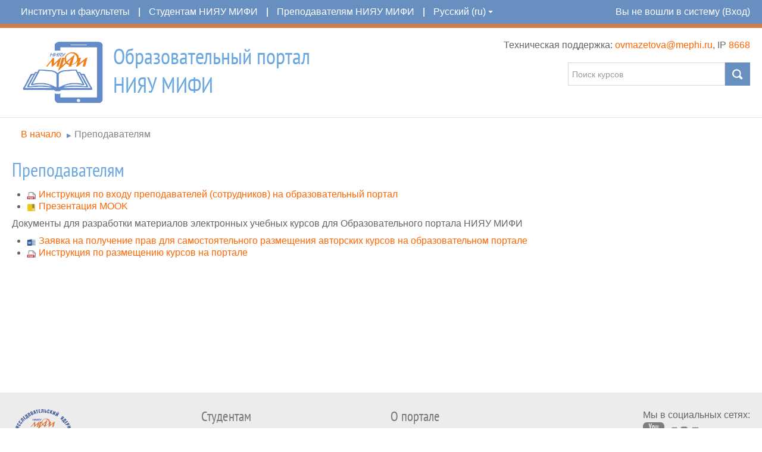

--- FILE ---
content_type: text/html; charset=utf-8
request_url: https://online.mephi.ru/local/staticpage/view.php?page=prof-course
body_size: 10297
content:
<!DOCTYPE html>
<html  dir="ltr" lang="ru" xml:lang="ru">
<head>
    <title>Преподавателям</title>
    <link rel="shortcut icon" href="https://online.mephi.ru/theme/image.php/academi/theme/1731586003/favicon" />
    <meta http-equiv="Content-Type" content="text/html; charset=utf-8" />
<meta name="keywords" content="moodle, Преподавателям" />
<link rel="stylesheet" type="text/css" href="https://online.mephi.ru/theme/yui_combo.php?rollup/3.17.2/yui-moodlesimple-min.css" /><script id="firstthemesheet" type="text/css">/** Required in order to fix style inclusion problems in IE with YUI **/</script><link rel="stylesheet" type="text/css" href="https://online.mephi.ru/theme/styles.php/academi/1731586003/all" />
<script type="text/javascript">
//<![CDATA[
var M = {}; M.yui = {};
M.pageloadstarttime = new Date();
M.cfg = {"wwwroot":"https:\/\/online.mephi.ru","sesskey":"K8ZYS52D3y","loadingicon":"https:\/\/online.mephi.ru\/theme\/image.php\/academi\/core\/1731586003\/i\/loading_small","themerev":"1731586003","slasharguments":1,"theme":"academi","jsrev":"1731586003","admin":"admin","svgicons":true};var yui1ConfigFn = function(me) {if(/-skin|reset|fonts|grids|base/.test(me.name)){me.type='css';me.path=me.path.replace(/\.js/,'.css');me.path=me.path.replace(/\/yui2-skin/,'/assets/skins/sam/yui2-skin')}};
var yui2ConfigFn = function(me) {var parts=me.name.replace(/^moodle-/,'').split('-'),component=parts.shift(),module=parts[0],min='-min';if(/-(skin|core)$/.test(me.name)){parts.pop();me.type='css';min=''};if(module){var filename=parts.join('-');me.path=component+'/'+module+'/'+filename+min+'.'+me.type}else me.path=component+'/'+component+'.'+me.type};
YUI_config = {"debug":false,"base":"https:\/\/online.mephi.ru\/lib\/yuilib\/3.17.2\/","comboBase":"https:\/\/online.mephi.ru\/theme\/yui_combo.php?","combine":true,"filter":null,"insertBefore":"firstthemesheet","groups":{"yui2":{"base":"https:\/\/online.mephi.ru\/lib\/yuilib\/2in3\/2.9.0\/build\/","comboBase":"https:\/\/online.mephi.ru\/theme\/yui_combo.php?","combine":true,"ext":false,"root":"2in3\/2.9.0\/build\/","patterns":{"yui2-":{"group":"yui2","configFn":yui1ConfigFn}}},"moodle":{"name":"moodle","base":"https:\/\/online.mephi.ru\/theme\/yui_combo.php?m\/1731586003\/","combine":true,"comboBase":"https:\/\/online.mephi.ru\/theme\/yui_combo.php?","ext":false,"root":"m\/1731586003\/","patterns":{"moodle-":{"group":"moodle","configFn":yui2ConfigFn}},"filter":null,"modules":{"moodle-core-maintenancemodetimer":{"requires":["base","node"]},"moodle-core-chooserdialogue":{"requires":["base","panel","moodle-core-notification"]},"moodle-core-popuphelp":{"requires":["moodle-core-tooltip"]},"moodle-core-lockscroll":{"requires":["plugin","base-build"]},"moodle-core-actionmenu":{"requires":["base","event","node-event-simulate"]},"moodle-core-dock":{"requires":["base","node","event-custom","event-mouseenter","event-resize","escape","moodle-core-dock-loader"]},"moodle-core-dock-loader":{"requires":["escape"]},"moodle-core-formautosubmit":{"requires":["base","event-key"]},"moodle-core-checknet":{"requires":["base-base","moodle-core-notification-alert","io-base"]},"moodle-core-dragdrop":{"requires":["base","node","io","dom","dd","event-key","event-focus","moodle-core-notification"]},"moodle-core-notification":{"requires":["moodle-core-notification-dialogue","moodle-core-notification-alert","moodle-core-notification-confirm","moodle-core-notification-exception","moodle-core-notification-ajaxexception"]},"moodle-core-notification-dialogue":{"requires":["base","node","panel","escape","event-key","dd-plugin","moodle-core-widget-focusafterclose","moodle-core-lockscroll"]},"moodle-core-notification-alert":{"requires":["moodle-core-notification-dialogue"]},"moodle-core-notification-confirm":{"requires":["moodle-core-notification-dialogue"]},"moodle-core-notification-exception":{"requires":["moodle-core-notification-dialogue"]},"moodle-core-notification-ajaxexception":{"requires":["moodle-core-notification-dialogue"]},"moodle-core-tooltip":{"requires":["base","node","io-base","moodle-core-notification-dialogue","json-parse","widget-position","widget-position-align","event-outside","cache-base"]},"moodle-core-formchangechecker":{"requires":["base","event-focus"]},"moodle-core-event":{"requires":["event-custom"]},"moodle-core-blocks":{"requires":["base","node","io","dom","dd","dd-scroll","moodle-core-dragdrop","moodle-core-notification"]},"moodle-core-languninstallconfirm":{"requires":["base","node","moodle-core-notification-confirm","moodle-core-notification-alert"]},"moodle-core-handlebars":{"condition":{"trigger":"handlebars","when":"after"}},"moodle-core_availability-form":{"requires":["base","node","event","panel","moodle-core-notification-dialogue","json"]},"moodle-backup-confirmcancel":{"requires":["node","node-event-simulate","moodle-core-notification-confirm"]},"moodle-backup-backupselectall":{"requires":["node","event","node-event-simulate","anim"]},"moodle-calendar-info":{"requires":["base","node","event-mouseenter","event-key","overlay","moodle-calendar-info-skin"]},"moodle-course-management":{"requires":["base","node","io-base","moodle-core-notification-exception","json-parse","dd-constrain","dd-proxy","dd-drop","dd-delegate","node-event-delegate"]},"moodle-course-modchooser":{"requires":["moodle-core-chooserdialogue","moodle-course-coursebase"]},"moodle-course-util":{"requires":["node"],"use":["moodle-course-util-base"],"submodules":{"moodle-course-util-base":{},"moodle-course-util-section":{"requires":["node","moodle-course-util-base"]},"moodle-course-util-cm":{"requires":["node","moodle-course-util-base"]}}},"moodle-course-toolboxes":{"requires":["node","base","event-key","node","io","moodle-course-coursebase","moodle-course-util"]},"moodle-course-dragdrop":{"requires":["base","node","io","dom","dd","dd-scroll","moodle-core-dragdrop","moodle-core-notification","moodle-course-coursebase","moodle-course-util"]},"moodle-course-formatchooser":{"requires":["base","node","node-event-simulate"]},"moodle-course-categoryexpander":{"requires":["node","event-key"]},"moodle-form-shortforms":{"requires":["node","base","selector-css3","moodle-core-event"]},"moodle-form-showadvanced":{"requires":["node","base","selector-css3"]},"moodle-form-dateselector":{"requires":["base","node","overlay","calendar"]},"moodle-form-passwordunmask":{"requires":["node","base"]},"moodle-core_message-messenger":{"requires":["escape","handlebars","io-base","moodle-core-notification-ajaxexception","moodle-core-notification-alert","moodle-core-notification-dialogue","moodle-core-notification-exception"]},"moodle-core_message-deletemessage":{"requires":["node","event"]},"moodle-question-chooser":{"requires":["moodle-core-chooserdialogue"]},"moodle-question-preview":{"requires":["base","dom","event-delegate","event-key","core_question_engine"]},"moodle-question-qbankmanager":{"requires":["node","selector-css3"]},"moodle-question-searchform":{"requires":["base","node"]},"moodle-availability_examus-form":{"requires":["base","node","event","moodle-core_availability-form"]},"moodle-availability_grade-form":{"requires":["base","node","event","moodle-core_availability-form"]},"moodle-availability_group-form":{"requires":["base","node","event","moodle-core_availability-form"]},"moodle-availability_grouping-form":{"requires":["base","node","event","moodle-core_availability-form"]},"moodle-availability_profile-form":{"requires":["base","node","event","moodle-core_availability-form"]},"moodle-qtype_ddimageortext-form":{"requires":["moodle-qtype_ddimageortext-dd","form_filepicker"]},"moodle-qtype_ddimageortext-dd":{"requires":["node","dd","dd-drop","dd-constrain"]},"moodle-qtype_ddmarker-form":{"requires":["moodle-qtype_ddmarker-dd","form_filepicker","graphics","escape"]},"moodle-qtype_ddmarker-dd":{"requires":["node","event-resize","dd","dd-drop","dd-constrain","graphics"]},"moodle-qtype_ddwtos-dd":{"requires":["node","dd","dd-drop","dd-constrain"]},"moodle-mod_assign-history":{"requires":["node","transition"]},"moodle-mod_forum-subscriptiontoggle":{"requires":["base-base","io-base"]},"moodle-mod_quiz-quizquestionbank":{"requires":["base","event","node","io","io-form","yui-later","moodle-question-qbankmanager","moodle-core-notification-dialogue"]},"moodle-mod_quiz-autosave":{"requires":["base","node","event","event-valuechange","node-event-delegate","io-form"]},"moodle-mod_quiz-util":{"requires":["node"],"use":["moodle-mod_quiz-util-base"],"submodules":{"moodle-mod_quiz-util-base":{},"moodle-mod_quiz-util-slot":{"requires":["node","moodle-mod_quiz-util-base"]},"moodle-mod_quiz-util-page":{"requires":["node","moodle-mod_quiz-util-base"]}}},"moodle-mod_quiz-modform":{"requires":["base","node","event"]},"moodle-mod_quiz-toolboxes":{"requires":["base","node","event","event-key","io","moodle-mod_quiz-quizbase","moodle-mod_quiz-util-slot","moodle-core-notification-ajaxexception"]},"moodle-mod_quiz-dragdrop":{"requires":["base","node","io","dom","dd","dd-scroll","moodle-core-dragdrop","moodle-core-notification","moodle-mod_quiz-quizbase","moodle-mod_quiz-util-base","moodle-mod_quiz-util-page","moodle-mod_quiz-util-slot","moodle-course-util"]},"moodle-mod_quiz-questionchooser":{"requires":["moodle-core-chooserdialogue","moodle-mod_quiz-util","querystring-parse"]},"moodle-mod_quiz-repaginate":{"requires":["base","event","node","io","moodle-core-notification-dialogue"]},"moodle-mod_quiz-randomquestion":{"requires":["base","event","node","io","moodle-core-notification-dialogue"]},"moodle-mod_quiz-quizbase":{"requires":["base","node"]},"moodle-message_airnotifier-toolboxes":{"requires":["base","node","io"]},"moodle-block_navigation-navigation":{"requires":["base","io-base","node","event-synthetic","event-delegate","json-parse"]},"moodle-filter_glossary-autolinker":{"requires":["base","node","io-base","json-parse","event-delegate","overlay","moodle-core-event","moodle-core-notification-alert","moodle-core-notification-exception","moodle-core-notification-ajaxexception"]},"moodle-filter_mathjaxloader-loader":{"requires":["moodle-core-event"]},"moodle-editor_atto-rangy":{"requires":[]},"moodle-editor_atto-editor":{"requires":["node","transition","io","overlay","escape","event","event-simulate","event-custom","node-event-html5","yui-throttle","moodle-core-notification-dialogue","moodle-core-notification-confirm","moodle-editor_atto-rangy","handlebars","timers"]},"moodle-editor_atto-plugin":{"requires":["node","base","escape","event","event-outside","handlebars","event-custom","timers","moodle-editor_atto-menu"]},"moodle-editor_atto-menu":{"requires":["moodle-core-notification-dialogue","node","event","event-custom"]},"moodle-report_eventlist-eventfilter":{"requires":["base","event","node","node-event-delegate","datatable","autocomplete","autocomplete-filters"]},"moodle-report_loglive-fetchlogs":{"requires":["base","event","node","io","node-event-delegate"]},"moodle-gradereport_grader-gradereporttable":{"requires":["base","node","event","handlebars","overlay","event-hover"]},"moodle-gradereport_history-userselector":{"requires":["escape","event-delegate","event-key","handlebars","io-base","json-parse","moodle-core-notification-dialogue"]},"moodle-tool_capability-search":{"requires":["base","node"]},"moodle-tool_monitor-dropdown":{"requires":["base","event","node"]},"moodle-assignfeedback_editpdf-editor":{"requires":["base","event","node","io","graphics","json","event-move","event-resize","querystring-stringify-simple","moodle-core-notification-dialog","moodle-core-notification-exception","moodle-core-notification-ajaxexception"]},"moodle-atto_accessibilitychecker-button":{"requires":["color-base","moodle-editor_atto-plugin"]},"moodle-atto_accessibilityhelper-button":{"requires":["moodle-editor_atto-plugin"]},"moodle-atto_align-button":{"requires":["moodle-editor_atto-plugin"]},"moodle-atto_bold-button":{"requires":["moodle-editor_atto-plugin"]},"moodle-atto_charmap-button":{"requires":["moodle-editor_atto-plugin"]},"moodle-atto_clear-button":{"requires":["moodle-editor_atto-plugin"]},"moodle-atto_collapse-button":{"requires":["moodle-editor_atto-plugin"]},"moodle-atto_emoticon-button":{"requires":["moodle-editor_atto-plugin"]},"moodle-atto_equation-button":{"requires":["moodle-editor_atto-plugin","moodle-core-event","io","event-valuechange","tabview","array-extras"]},"moodle-atto_html-button":{"requires":["moodle-editor_atto-plugin","event-valuechange"]},"moodle-atto_image-button":{"requires":["moodle-editor_atto-plugin"]},"moodle-atto_indent-button":{"requires":["moodle-editor_atto-plugin"]},"moodle-atto_italic-button":{"requires":["moodle-editor_atto-plugin"]},"moodle-atto_link-button":{"requires":["moodle-editor_atto-plugin"]},"moodle-atto_managefiles-button":{"requires":["moodle-editor_atto-plugin"]},"moodle-atto_managefiles-usedfiles":{"requires":["node","escape"]},"moodle-atto_media-button":{"requires":["moodle-editor_atto-plugin"]},"moodle-atto_noautolink-button":{"requires":["moodle-editor_atto-plugin"]},"moodle-atto_orderedlist-button":{"requires":["moodle-editor_atto-plugin"]},"moodle-atto_rtl-button":{"requires":["moodle-editor_atto-plugin"]},"moodle-atto_strike-button":{"requires":["moodle-editor_atto-plugin"]},"moodle-atto_subscript-button":{"requires":["moodle-editor_atto-plugin"]},"moodle-atto_superscript-button":{"requires":["moodle-editor_atto-plugin"]},"moodle-atto_table-button":{"requires":["moodle-editor_atto-plugin","moodle-editor_atto-menu","event","event-valuechange"]},"moodle-atto_title-button":{"requires":["moodle-editor_atto-plugin"]},"moodle-atto_underline-button":{"requires":["moodle-editor_atto-plugin"]},"moodle-atto_undo-button":{"requires":["moodle-editor_atto-plugin"]},"moodle-atto_unorderedlist-button":{"requires":["moodle-editor_atto-plugin"]}}},"gallery":{"name":"gallery","base":"https:\/\/online.mephi.ru\/lib\/yuilib\/gallery\/","combine":true,"comboBase":"https:\/\/online.mephi.ru\/theme\/yui_combo.php?","ext":false,"root":"gallery\/1731586003\/","patterns":{"gallery-":{"group":"gallery"}}}},"modules":{"core_filepicker":{"name":"core_filepicker","fullpath":"https:\/\/online.mephi.ru\/lib\/javascript.php\/1731586003\/repository\/filepicker.js","requires":["base","node","node-event-simulate","json","async-queue","io-base","io-upload-iframe","io-form","yui2-treeview","panel","cookie","datatable","datatable-sort","resize-plugin","dd-plugin","escape","moodle-core_filepicker"]},"mathjax":{"name":"mathjax","fullpath":"https:\/\/cdn.jsdelivr.net\/npm\/mathjax@2.7.8\/MathJax.js?delayStartupUntil=configured"}}};
M.yui.loader = {modules: {}};

//]]>
</script>

<style>
	#inst19
	{
		display: none;
	}
</style>    <meta name="viewport" content="width=640">
</head>

<body  id="page-local-staticpage-view" class="format-site  path-local path-local-staticpage safari dir-ltr lang-ru yui-skin-sam yui3-skin-sam online-mephi-ru pagelayout-standard course-1 context-1 notloggedin has-region-side-pre empty-region-side-pre has-region-side-post used-region-side-post side-post-only">

<div class="skiplinks"><a class="skip" href="#maincontent">Перейти к основному содержанию</a></div>
<script type="text/javascript" src="https://online.mephi.ru/theme/yui_combo.php?rollup/3.17.2/yui-moodlesimple-min.js&amp;rollup/1731586003/mcore-min.js"></script><script type="text/javascript" src="https://online.mephi.ru/theme/jquery.php/core/jquery-1.11.3.min.js"></script>
<script type="text/javascript" src="https://online.mephi.ru/theme/jquery.php/core/jquery-migrate-1.2.1.min.js"></script>
<script type="text/javascript" src="https://online.mephi.ru/lib/javascript.php/1731586003/lib/javascript-static.js"></script>
<script type="text/javascript" src="https://online.mephi.ru/theme/javascript.php/academi/1731586003/head"></script>
<script type="text/javascript">
//<![CDATA[
document.body.className += ' jsenabled';
//]]>
</script>





<header id="header">
	<div class="header-top">
    <div class="navbar">
      <div class="navbar-inner">
        <div class="container-fluid">
          <a data-target=".navbar-responsive-collapse" data-toggle="collapse" class="btn btn-navbar">
            <span class="icon-bar"></span>
            <span class="icon-bar"></span>
            <span class="icon-bar"></span>
          </a>
          <a class="brand" href="https://online.mephi.ru">Образовательный портал НИЯУ МИФИ</a>
            										       <div class="usermenu"><span class="login">Вы не вошли в систему (<a href="https://online.mephi.ru/login/index.php">Вход</a>)</span></div>                
          <div class="nav-collapse collapse navbar-responsive-collapse">
													<ul class="nav"><li><a title="Институты и факультеты" href="https://online.mephi.ru/local/staticpage/view.php?page=faculties">Институты и факультеты</a></li><li><a title="Студентам НИЯУ МИФИ" href="https://online.mephi.ru/course/index.php">Студентам НИЯУ МИФИ</a></li><li><a title="Преподавателям НИЯУ МИФИ" href="https://online.mephi.ru/local/staticpage/view.php?page=prof-course">Преподавателям НИЯУ МИФИ</a></li><li class="dropdown langmenu"><a href="#" class="dropdown-toggle" data-toggle="dropdown" title="Язык">Русский (ru)<b class="caret"></b></a><ul class="dropdown-menu"><li><a title="English (en)" href="https://online.mephi.ru/local/staticpage/view.php?page=prof-course&amp;lang=en">English (en)</a></li><li><a title="Русский (ru)" href="https://online.mephi.ru/local/staticpage/view.php?page=prof-course&amp;lang=ru">Русский (ru)</a></li></ul></ul>            <ul class="nav pull-right">
                <li></li>
                    
            </ul>
          </div>
        </div>
      </div>
    </div>
  </div>
  <div class="header-main">
  	<div class="container-fluid">
    	<div class="row-fluid" style="position:relative;">
			<div class="support_block" style="right:0; top:8px">Техническая поддержка: <a href="mailto:ovmazetova@mephi.ru">ovmazetova@mephi.ru</a>, IP <a href="https://voip.mephi.ru/subscribers/323093" target="_blank">8668</a></div>
    	     <div class="search_block">
                    <form id="coursesearch" action="/course/search.php" method="get"><fieldset class="coursesearchbox invisiblefieldset"><label for="coursesearchbox"></label><input type="text" id="coursesearchbox" size="30" placeholder="Поиск курсов" name="search" value=""><input type="submit" value="Применить"></fieldset></form>
             </div>
            <div class="logo_block">
                <div class="logo"><a href="https://online.mephi.ru"><img src="https://online.mephi.ru/theme/image.php/academi/theme/1731586003/home/logo" width="171"  alt="НИЯУ МИФИ"></a></div>
            </div>
            <div class="site-title">
                <h1>Образовательный портал<br> НИЯУ МИФИ</h1>
            </div>
			

      	<!--<div class="span7">
        	<div class="infoarea">          	
            <span><i class="fa fa-phone"></i>Call Us: </span>
            <span><i class="fa fa-envelope-o"></i>Email: </span>
          </div>
        </div>-->
      </div>
    </div>
  </div>
</header>
<!--E.O.Header-->

<div id="page" class="container-fluid">

    <header id="page-header" class="clearfix">
        <h1>Преподавателям</h1>        <div id="page-navbar" class="clearfix">
            <nav class="breadcrumb-nav"><span class="accesshide">Путь к странице</span><ul class="breadcrumb"><li><a href="https://online.mephi.ru/">В начало</a> <span class="divider"> <span class="accesshide " ><span class="arrow_text">/</span>&nbsp;</span><span class="arrow sep">&#x25B6;&#xFE0E;</span> </span></li><li><span tabindex="0">Преподавателям</span></li></ul></nav>
            <div class="breadcrumb-button"></div>
        </div>
        <div id="course-header">
                    </div>
    </header>

    <div id="page-content" class="row-fluid">
        <div id="region-bs-main-and-pre" class="span9">
            <div class="row-fluid">
                <section id="region-main" class="span8 pull-right">
                    <div role="main"><span id="maincontent"></span>
	<h1>&#1055;&#1088;&#1077;&#1087;&#1086;&#1076;&#1072;&#1074;&#1072;&#1090;&#1077;&#1083;&#1103;&#1084;</h1>
	<div>
	<ul><li class="wow fadeInRight" data-wow-delay="0s"><a class="op-pdf" target="_blank" href="/data/docs/prof/tutor_instruction.pdf">&#1048;&#1085;&#1089;&#1090;&#1088;&#1091;&#1082;&#1094;&#1080;&#1103; &#1087;&#1086; &#1074;&#1093;&#1086;&#1076;&#1091; &#1087;&#1088;&#1077;&#1087;&#1086;&#1076;&#1072;&#1074;&#1072;&#1090;&#1077;&#1083;&#1077;&#1081; (&#1089;&#1086;&#1090;&#1088;&#1091;&#1076;&#1085;&#1080;&#1082;&#1086;&#1074;) &#1085;&#1072; &#1086;&#1073;&#1088;&#1072;&#1079;&#1086;&#1074;&#1072;&#1090;&#1077;&#1083;&#1100;&#1085;&#1099;&#1081; &#1087;&#1086;&#1088;&#1090;&#1072;&#1083;</a></li>
		<li class="wow fadeInRight" data-wow-delay=".1s"><a class="op-zip" href="/data/docs/prof/mephi_mooc.7z" target="_blank">&#1055;&#1088;&#1077;&#1079;&#1077;&#1085;&#1090;&#1072;&#1094;&#1080;&#1103; MOOK</a></li>
	</ul><p class="wow fadeInRight" data-wow-delay=".1s">&#1044;&#1086;&#1082;&#1091;&#1084;&#1077;&#1085;&#1090;&#1099; &#1076;&#1083;&#1103; &#1088;&#1072;&#1079;&#1088;&#1072;&#1073;&#1086;&#1090;&#1082;&#1080; &#1084;&#1072;&#1090;&#1077;&#1088;&#1080;&#1072;&#1083;&#1086;&#1074; &#1101;&#1083;&#1077;&#1082;&#1090;&#1088;&#1086;&#1085;&#1085;&#1099;&#1093; &#1091;&#1095;&#1077;&#1073;&#1085;&#1099;&#1093; &#1082;&#1091;&#1088;&#1089;&#1086;&#1074; &#1076;&#1083;&#1103; &#1054;&#1073;&#1088;&#1072;&#1079;&#1086;&#1074;&#1072;&#1090;&#1077;&#1083;&#1100;&#1085;&#1086;&#1075;&#1086; &#1087;&#1086;&#1088;&#1090;&#1072;&#1083;&#1072; &#1053;&#1048;&#1071;&#1059; &#1052;&#1048;&#1060;&#1048;</p>
	<ul><!--<li class="wow fadeInRight" data-wow-delay=".2s"><a class="op-pdf" href="/data/docs/prof/material_requirements.pdf" target="_blank">&#1058;&#1088;&#1077;&#1073;&#1086;&#1074;&#1072;&#1085;&#1080;&#1103; &#1082; &#1084;&#1072;&#1090;&#1077;&#1088;&#1080;&#1072;&#1083;&#1072;&#1084; &#1082;&#1091;&#1088;&#1089;&#1072; &#1076;&#1083;&#1103; &#1054;&#1054;&#1056;</a></li>--><li class="wow fadeInRight" data-wow-delay=".3s"><a class="op-doc" href="/data/docs/prof/blank_user_roles.docx" target="_blank">&#1047;&#1072;&#1103;&#1074;&#1082;&#1072; &#1085;&#1072; &#1087;&#1086;&#1083;&#1091;&#1095;&#1077;&#1085;&#1080;&#1077; &#1087;&#1088;&#1072;&#1074; &#1076;&#1083;&#1103; &#1089;&#1072;&#1084;&#1086;&#1089;&#1090;&#1086;&#1103;&#1090;&#1077;&#1083;&#1100;&#1085;&#1086;&#1075;&#1086; &#1088;&#1072;&#1079;&#1084;&#1077;&#1097;&#1077;&#1085;&#1080;&#1103; &#1072;&#1074;&#1090;&#1086;&#1088;&#1089;&#1082;&#1080;&#1093; &#1082;&#1091;&#1088;&#1089;&#1086;&#1074; &#1085;&#1072; &#1086;&#1073;&#1088;&#1072;&#1079;&#1086;&#1074;&#1072;&#1090;&#1077;&#1083;&#1100;&#1085;&#1086;&#1084; &#1087;&#1086;&#1088;&#1090;&#1072;&#1083;&#1077;</a></li>
		<li class="wow fadeInRight" data-wow-delay=".4s"><a class="op-pdf" href="/data/docs/prof/Mephi_help.pdf" target="_blank">&#1048;&#1085;&#1089;&#1090;&#1088;&#1091;&#1082;&#1094;&#1080;&#1103; &#1087;&#1086; &#1088;&#1072;&#1079;&#1084;&#1077;&#1097;&#1077;&#1085;&#1080;&#1102; &#1082;&#1091;&#1088;&#1089;&#1086;&#1074; &#1085;&#1072; &#1087;&#1086;&#1088;&#1090;&#1072;&#1083;&#1077;</a></li></ul></div>
	
	

	<!--li><a href="/prof-courses/edx-euk/data/edx.html" target="_blank">&#1048;&#1079;&#1091;&#1095;&#1077;&#1085;&#1080;&#1077; &#1090;&#1088;&#1077;&#1073;&#1086;&#1074;&#1072;&#1085;&#1080;&#1081; &#1088;&#1072;&#1079;&#1084;&#1077;&#1097;&#1077;&#1085;&#1080;&#1103; &#1091;&#1095;&#1077;&#1073;&#1085;&#1099;&#1093; &#1082;&#1091;&#1088;&#1089;&#1086;&#1074; &#1074; MOOC edX. &#1055;&#1086;&#1076;&#1075;&#1086;&#1090;&#1086;&#1074;&#1082;&#1072; &#1090;&#1077;&#1093;&#1085;&#1080;&#1095;&#1077;&#1089;&#1082;&#1080;&#1093; &#1090;&#1088;&#1077;&#1073;&#1086;&#1074;&#1072;&#1085;&#1080;&#1081; &#1085;&#1072; &#1088;&#1072;&#1079;&#1084;&#1077;&#1097;&#1077;&#1085;&#1080;&#1077; &#1082;&#1091;&#1088;&#1089;&#1086;&#1074; &#1074; edX</a></li><br />
    <li><a href="/prof-courses/edx-euk/data/euk.html" target="_blank">&#1057;&#1090;&#1088;&#1091;&#1082;&#1090;&#1091;&#1088;&#1072; &#1084;&#1072;&#1090;&#1077;&#1088;&#1080;&#1072;&#1083;&#1086;&#1074; &#1076;&#1083;&#1103; &#1101;&#1083;&#1077;&#1082;&#1090;&#1088;&#1086;&#1085;&#1085;&#1086;&#1075;&#1086; &#1091;&#1095;&#1077;&#1073;&#1085;&#1086;&#1075;&#1086; &#1082;&#1091;&#1088;&#1089;&#1072; (&#1069;&#1059;&#1050;) &#1089;&#1080;&#1089;&#1090;&#1077;&#1084;&#1099; &#1076;&#1080;&#1089;&#1090;&#1072;&#1085;&#1094;&#1080;&#1086;&#1085;&#1085;&#1086;&#1075;&#1086; &#1086;&#1073;&#1091;&#1095;&#1077;&#1085;&#1080;&#1103; &#1052;&#1048;&#1060;&#1048; (&#1079;&#1072;&#1087;&#1086;&#1083;&#1085;&#1103;&#1077;&#1090;&#1089;&#1103; &#1072;&#1074;&#1090;&#1086;&#1088;&#1072;&#1084;&#1080; &#1082;&#1091;&#1088;&#1089;&#1072;)</a></li><br />
    <li><a href="/courses/euk-requirements/index.html" target="_blank">&#1058;&#1088;&#1077;&#1073;&#1086;&#1074;&#1072;&#1085;&#1080;&#1103; &#1082; &#1084;&#1072;&#1090;&#1077;&#1088;&#1080;&#1072;&#1083;&#1072;&#1084; &#1076;&#1083;&#1103; &#1069;&#1059;&#1050;</a></li><br /-->

	<!-- <p class="wow fadeInRight" data-wow-delay=".5s">&#1044;&#1086;&#1082;&#1091;&#1084;&#1077;&#1085;&#1090;&#1099; &#1076;&#1083;&#1103; &#1088;&#1072;&#1079;&#1088;&#1072;&#1073;&#1086;&#1090;&#1082;&#1080; &#1084;&#1072;&#1090;&#1077;&#1088;&#1080;&#1072;&#1083;&#1086;&#1074; &#1101;&#1083;&#1077;&#1082;&#1090;&#1088;&#1086;&#1085;&#1085;&#1099;&#1093; &#1091;&#1095;&#1077;&#1073;&#1085;&#1099;&#1093; &#1082;&#1091;&#1088;&#1089;&#1086;&#1074; &#1076;&#1083;&#1103; &#1087;&#1083;&#1072;&#1090;&#1092;&#1086;&#1088;&#1084;&#1099; Coursera</p>
	 
	<ul>
		<li class="wow fadeInRight" data-wow-delay=".6s"><a class="op-doc" href="/data/docs/prof/&#1050;&#1072;&#1082; &#1088;&#1072;&#1079;&#1088;&#1072;&#1073;&#1086;&#1090;&#1072;&#1090;&#1100; &#1082;&#1091;&#1088;&#1089; &#1076;&#1083;&#1103; Coursera.docx" target="_blank">&#1050;&#1072;&#1082; &#1088;&#1072;&#1079;&#1088;&#1072;&#1073;&#1086;&#1090;&#1072;&#1090;&#1100; &#1082;&#1091;&#1088;&#1089; &#1076;&#1083;&#1103; Coursera</a></li>
		<li class="wow fadeInRight" data-wow-delay=".7s"><a class="op-doc" target="_blank" href="/data/docs/prof/&#1040;&#1085;&#1082;&#1077;&#1090;&#1072; &#1082;&#1091;&#1088;&#1089;&#1072; Coursera.docx">&#1040;&#1085;&#1082;&#1077;&#1090;&#1072; &#1082;&#1091;&#1088;&#1089;&#1072; Coursera</a></li>
		<li class="wow fadeInRight" data-wow-delay=".8s"><a class="op-doc" href="/data/docs/prof/&#1040;&#1085;&#1082;&#1077;&#1090;&#1072; &#1076;&#1083;&#1103; &#1072;&#1074;&#1090;&#1086;&#1088;&#1072; &#1082;&#1091;&#1088;&#1089;&#1072;.docx" target="_blank">&#1040;&#1085;&#1082;&#1077;&#1090;&#1072; &#1076;&#1083;&#1103; &#1072;&#1074;&#1090;&#1086;&#1088;&#1072; &#1082;&#1091;&#1088;&#1089;&#1072;</a></li>
		<li class="wow fadeInRight" data-wow-delay=".9s"><a class="op-doc" href="/data/docs/prof/&#1059;&#1095;&#1077;&#1073;&#1085;&#1099;&#1081; &#1087;&#1083;&#1072;&#1085; &#1082;&#1091;&#1088;&#1089;&#1072; Coursera.docx" target="_blank">&#1059;&#1095;&#1077;&#1073;&#1085;&#1099;&#1081; &#1087;&#1083;&#1072;&#1085; &#1082;&#1091;&#1088;&#1089;&#1072; Coursera</a></li>
	</ul> -->



	<!-- <p class="wow fadeInRight" data-wow-delay="1s">&#1044;&#1086;&#1082;&#1091;&#1084;&#1077;&#1085;&#1090;&#1099; &#1076;&#1083;&#1103; &#1088;&#1072;&#1079;&#1088;&#1072;&#1073;&#1086;&#1090;&#1082;&#1080; &#1084;&#1072;&#1090;&#1077;&#1088;&#1080;&#1072;&#1083;&#1086;&#1074; &#1101;&#1083;&#1077;&#1082;&#1090;&#1088;&#1086;&#1085;&#1085;&#1099;&#1093; &#1091;&#1095;&#1077;&#1073;&#1085;&#1099;&#1093; &#1082;&#1091;&#1088;&#1089;&#1086;&#1074; &#1076;&#1083;&#1103; &#1087;&#1083;&#1072;&#1090;&#1092;&#1086;&#1088;&#1084;&#1099; edX</p>
	<ul>
		<li class="wow fadeInRight" data-wow-delay="1.1s"><a class="op-doc" href="/data/docs/prof/EdX.docx" target="_blank">&#1058;&#1088;&#1077;&#1073;&#1086;&#1074;&#1072;&#1085;&#1080;&#1103; &#1082; &#1084;&#1072;&#1090;&#1077;&#1088;&#1080;&#1072;&#1083;&#1072;&#1084; &#1082;&#1091;&#1088;&#1089;&#1072; &#1076;&#1083;&#1103; edX</a></li>
		<li class="wow fadeInRight" data-wow-delay="1.2s"><a class="op-doc" href="/data/docs/prof/&#1055;&#1088;&#1080;&#1084;&#1077;&#1088; &#1091;&#1095;&#1077;&#1073;&#1085;&#1086;&#1075;&#1086; &#1087;&#1083;&#1072;&#1085;&#1072; edX.docx" target="_blank">&#1055;&#1088;&#1080;&#1084;&#1077;&#1088; &#1091;&#1095;&#1077;&#1073;&#1085;&#1086;&#1075;&#1086; &#1087;&#1083;&#1072;&#1085;&#1072; edX</a></li>
		<li class="wow fadeInRight" data-wow-delay="1.3s"><a class="op-doc" href="/data/docs/prof/&#1040;&#1085;&#1082;&#1077;&#1090;&#1072; &#1082;&#1091;&#1088;&#1089;&#1072; edX_&#1064;&#1072;&#1073;&#1083;&#1086;&#1085;.docx" target="_blank">&#1040;&#1085;&#1082;&#1077;&#1090;&#1072; &#1082;&#1091;&#1088;&#1089;&#1072; edX (&#1096;&#1072;&#1073;&#1083;&#1086;&#1085;)</a></li>
		<li class="wow fadeInRight" data-wow-delay="1.4s"><a class="op-doc" href="/data/docs/prof/&#1040;&#1085;&#1082;&#1077;&#1090;&#1072; &#1082;&#1091;&#1088;&#1089;&#1072; edX_&#1055;&#1088;&#1080;&#1084;&#1077;&#1088;.docx" target="_blank">&#1040;&#1085;&#1082;&#1077;&#1090;&#1072; &#1082;&#1091;&#1088;&#1089;&#1072; edX (&#1087;&#1088;&#1080;&#1084;&#1077;&#1088;)</a></li>
		
		  
	</ul> -->
	
	<!--<h2>&#1043;&#1088;&#1072;&#1092;&#1080;&#1082; &#1074;&#1080;&#1076;&#1077;&#1086;&#1089;&#1098;&#1077;&#1084;&#1086;&#1082; &#1086;&#1085;&#1083;&#1072;&#1081;&#1085;-&#1082;&#1091;&#1088;&#1089;&#1086;&#1074;</h2>
	<p>&#1054;&#1090;&#1082;&#1088;&#1099;&#1090;&#1072; &#1079;&#1072;&#1087;&#1080;&#1089;&#1100; &#1085;&#1072; &#1074;&#1080;&#1076;&#1077;&#1086;&#1089;&#1098;&#1077;&#1084;&#1082;&#1091; &#1086;&#1085;&#1083;&#1072;&#1081;&#1085;-&#1082;&#1091;&#1088;&#1089;&#1086;&#1074; &#1076;&#1083;&#1103; MOOC-&#1087;&#1083;&#1072;&#1090;&#1092;&#1086;&#1088;&#1084; <b>Coursera</b> &#1080; <b>edX</b> &#1087;&#1086; &#1089;&#1083;&#1077;&#1076;&#1091;&#1102;&#1097;&#1077;&#1084;&#1091; &#1088;&#1072;&#1089;&#1087;&#1080;&#1089;&#1072;&#1085;&#1080;&#1102;:</p>
	<iframe style="width : 100%; height : 410px; border : 0; " scrolling="yes" src="https://docs.google.com/document/d/1cE5b2u3gjsHkJDBUUWrv7CAca6L6nShLjKfkTl9wa5o/pub?embedded=true" onload="resizeIframe(this)"></iframe>
	-->


        <!-- <p>&#1044;&#1083;&#1103; &#1090;&#1086;&#1075;&#1086; &#1095;&#1090;&#1086;&#1073;&#1099; &#1079;&#1072;&#1087;&#1080;&#1089;&#1072;&#1090;&#1100;&#1089;&#1103; &#1085;&#1072; &#1074;&#1080;&#1076;&#1077;&#1086;&#1089;&#1098;&#1077;&#1084;&#1082;&#1091; &#1080;&#1083;&#1080; &#1089;&#1082;&#1086;&#1088;&#1088;&#1077;&#1082;&#1090;&#1080;&#1088;&#1086;&#1074;&#1072;&#1090;&#1100; &#1076;&#1072;&#1090;&#1091; &#1077;&#1077; &#1087;&#1088;&#1086;&#1074;&#1077;&#1076;&#1077;&#1085;&#1080;&#1103;, &#1085;&#1077;&#1086;&#1073;&#1093;&#1086;&#1076;&#1080;&#1084;&#1086; &#1086;&#1090;&#1087;&#1088;&#1072;&#1074;&#1080;&#1090;&#1100; &#1079;&#1072;&#1103;&#1074;&#1082;&#1091; &#1085;&#1072; &#1101;&#1083;&#1077;&#1082;&#1090;&#1088;&#1086;&#1085;&#1085;&#1091;&#1102; &#1087;&#1086;&#1095;&#1090;&#1091; <a  href="mailto:emusonova@mail.ru">emusonova@mail.ru</a>.</p> -->


	<!--<p class="wow fadeInRight" data-wow-delay=".8s">&#1044;&#1086;&#1082;&#1091;&#1084;&#1077;&#1085;&#1090;&#1099; &#1076;&#1083;&#1103; &#1088;&#1072;&#1079;&#1088;&#1072;&#1073;&#1086;&#1090;&#1082;&#1080; &#1084;&#1072;&#1090;&#1077;&#1088;&#1080;&#1072;&#1083;&#1086;&#1074; &#1101;&#1083;&#1077;&#1082;&#1090;&#1088;&#1086;&#1085;&#1085;&#1099;&#1093; &#1091;&#1095;&#1077;&#1073;&#1085;&#1099;&#1093; &#1082;&#1091;&#1088;&#1089;&#1086;&#1074; &#1076;&#1083;&#1103; &#1086;&#1073;&#1088;&#1072;&#1079;&#1086;&#1074;&#1072;&#1090;&#1077;&#1083;&#1100;&#1085;&#1086;&#1075;&#1086; &#1087;&#1086;&#1088;&#1090;&#1072;&#1083;&#1072;</p>
		<ul>
			<li class="wow fadeInRight" data-wow-delay=".9s"><a class="op-doc" href="/data/docs/prof/blank_user_roles.docx" target="_blank">&#1047;&#1072;&#1103;&#1074;&#1082;&#1072; &#1085;&#1072; &#1087;&#1086;&#1083;&#1091;&#1095;&#1077;&#1085;&#1080;&#1077; &#1087;&#1088;&#1072;&#1074; &#1088;&#1072;&#1079;&#1084;&#1077;&#1097;&#1077;&#1085;&#1080;&#1103; &#1072;&#1074;&#1090;&#1086;&#1088;&#1089;&#1082;&#1080;&#1093; &#1082;&#1091;&#1088;&#1089;&#1086;&#1074; &#1085;&#1072; &#1086;&#1073;&#1088;&#1072;&#1079;&#1086;&#1074;&#1072;&#1090;&#1077;&#1083;&#1100;&#1085;&#1086;&#1084; &#1087;&#1086;&#1088;&#1090;&#1072;&#1083;&#1077;</a></li>
 		</ul>-->
	

</div>                </section>
                <aside id="block-region-side-pre" class="span4 desktop-first-column block-region" data-blockregion="side-pre" data-droptarget="1"></aside>            </div>
        </div>
        <aside id="block-region-side-post" class="span3 block-region" data-blockregion="side-post" data-droptarget="1"><a class="skip skip-block" id="fsb-2" href="#sb-2">Пропустить Меню</a><div id="inst19" class="block_html  block" role="complementary" data-block="html" data-instanceid="19" aria-labelledby="instance-19-header"><div class="header"><div class="title"><div class="block_action"></div><h2 id="instance-19-header">Меню</h2></div></div><div class="content"><div class="no-overflow"><ul style="list-style-type:square;">
<li style="line-height:2"><a href="/local/staticpage/view.php?page=open-courses-physic">Физика</a></li>
<li style="line-height:2"><a href="/local/staticpage/view.php?page=open-courses-maths">Математика</a></li>
<li style="line-height:2"><a href="/local/staticpage/view.php?page=open-courses-nuclear-technologies">Ядерные технологии</a></li>
<li style="line-height:2"><a href="/local/staticpage/view.php?page=open-courses-new-projects">Новые проекты</a></li>
<li style="line-height:2"><a href="/local/staticpage/view.php?page=network-training-program">Сетевые обучающие программы</a></li>
<li style="line-height:2"><a href="/local/staticpage/view.php?page=open-courses-enrollee">Абитуриентам</a></li>
</ul></div></div></div><span class="skip-block-to" id="sb-2"></span></aside>    </div>

    </div>

<div id="site-preloader" class="wow fadeIn">
    <div class="cssload-container">
    	<div class="cssload-loading"><i></i><i></i><i></i><i></i></div>
    </div>
</div>
<div id="scrollTop">
   <i class="fa fa-chevron-up"></i>
</div>
<footer id="footer">
	<div class="footer-main">
  	<div class="container-fluid">
    	<div class="row-fluid">
      	<div class="span3">
        	<div class="infoarea">
          	<div class="footer-logo"><a href="https://mephi.ru/" target="_blank"><img class="wow fadeInLeft" src="/theme/image.php/academi/theme/1450357880/home/logo-mephi" width="110" height="108" alt="НИЯУ МИФИ"></a></div>
             
          </div>
        </div>
      	<div class="span3">
        	<div class="foot-links">
				
             <ul>
                <!--<li><a href="/local/staticpage/view.php?page=news">Новости</a></li>-->
               <!-- <li><a href="/local/staticpage/view.php?page=open-courses">Открытые ресурсы</a></li>-->
                <li><a href="/course/index.php">Студентам</a></li>
                <li><a href="/local/staticpage/view.php?page=prof-course">Преподавателям</a></li>
                          </ul>

          </div>
        </div>
        <div class="span3">
            <div class="foot-links">
                <ul>
                    <li><a href="/local/staticpage/view.php?page=about-portal">О портале</a></li>
                    <li><a href="/local/staticpage/view.php?page=about">О НИЯУ МИФИ</a></li>
                    <!--<li><a href="callback">Обратная связь</a></li>-->
                   <!-- <li><a href="/local/staticpage/view.php?page=sitemap">Карта сайта</a></li> -->
                </ul>
            </div>
        </div>
      	<div class="span3">
          <div class="contact-info">

                   <div class="social-media">
            <span class="wow fadeIn">Мы в социальных сетях:</span>
            <ul>

           <!--   <li class="smedia-01"><a class="wow fadeIn" data-wow-delay=".1s" href="https://www.facebook.com/MEPhl2014?_rdr=p" target="_blank"><i class="fa fa-facebook-square"></i></a></li>            -->                               
              <li class="smedia-05"><a class="wow fadeIn" data-wow-delay=".5s" href="http://www.youtube.com/user/NRNUMEPhI" target="_blank"><i class="fa fa-youtube-square"></i></a></li>
               <li class="smedia-06"><a class="wow fadeIn" data-wow-delay=".6s" href="http://vk.com/mephi_official" target="_blank"><i class="fa fa-vk"></i></a></li>
             <!--  <li class="smedia-01"><a class="wow fadeIn" data-wow-delay=".7s" href="https://www.instagram.com/mephi_official/" target="_blank"><i class="fa fa-instagram"></i></a></li>
-->
            </ul>
            <br>
          </div>
                 </div>
      </div>
    </div>
  </div>
  <div class="footer-bootom">
  	
          	<p class="wow fadeInUp">© 2026 Национальный исследовательский ядерный университет «МИФИ» 115409, г. Москва, Каширское ш., 31.</p>
         </div>
</footer>
<!--E.O.Footer-->


<!--форма обратного звонка-->
<!--<div id="callback_form">
    <div class="overlay">
         <div id="success_form">
            Ваше сообщение успешно отправлено         </div>
         <div class="form">
                        <button id="callback_form_close">x</button>
                        <label for="u_name">Ваше имя: *</label><input type="text" id="u_name">
                        <label for="u_mail">Ваш e-mail: *</label><input type="text" id="u_mail">
                        <label for="u_theme">Тема сообщения:*</label><input type="text" id="u_theme">
                        <label for="u_message">Сообщение:*</label>
                        <textarea id="u_message"></textarea>
                        <label for="">Код на картинке:* </label>
                        <div id="recaptcha_block">

                            <div><img src="/ajax_callback/captcha.php">
                            <button id="refresh_captcha">↺</button></div>
                            <input type="text" id="u_captcha">

                        </div>
                        <button id="u_send_message_btn">Отправить сообщение</button>
                        <div class="warning">Пожалуйста, заполните все поля формы</div>
                        <div class="warning_captcha">Внимание! Неверный код</div>
        </div>
    </div>
   </div>-->
   <!--<link rel="stylesheet" href="/callback_form/css/style.css">
   <script src="/callback_form/js/callback_form.js"></script>
   <script src="/callback_form/js/callback_form_init.js"></script>-->
<!--форма обратного звонка-->

<footer>
</footer>
<!-- Yandex.Metrika counter -->
<script type="text/javascript" >

   (function(m,e,t,r,i,k,a){m[i]=m[i]||function(){(m[i].a=m[i].a||[]).push(arguments)};
   m[i].l=1*new Date();k=e.createElement(t),a=e.getElementsByTagName(t)[0],k.async=1,k.src=r,a.parentNode.insertBefore(k,a)})
   (window, document, "script", "https://mc.yandex.ru/metrika/tag.js", "ym");

   ym(61120642, "init", {
        clickmap:true,
        trackLinks:true,
        accurateTrackBounce:true
   });
</script>
<noscript><div><img src="https://mc.yandex.ru/watch/61120642" style="position:absolute; left:-9999px;" alt="" /></div></noscript>
<!-- /Yandex.Metrika counter -->
<script type="text/javascript">
//<![CDATA[
var require = {
    baseUrl : 'https://online.mephi.ru/lib/requirejs.php/1731586003/',
    // We only support AMD modules with an explicit define() statement.
    enforceDefine: true,
    skipDataMain: true,

    paths: {
        jquery: 'https://online.mephi.ru/lib/javascript.php/1731586003/lib/jquery/jquery-1.11.3.min',
        jqueryui: 'https://online.mephi.ru/lib/javascript.php/1731586003/lib/jquery/ui-1.11.4/jquery-ui.min',
        jqueryprivate: 'https://online.mephi.ru/lib/javascript.php/1731586003/lib/requirejs/jquery-private'
    },

    // Custom jquery config map.
    map: {
      // '*' means all modules will get 'jqueryprivate'
      // for their 'jquery' dependency.
      '*': { jquery: 'jqueryprivate' },

      // 'jquery-private' wants the real jQuery module
      // though. If this line was not here, there would
      // be an unresolvable cyclic dependency.
      jqueryprivate: { jquery: 'jquery' }
    }
};

//]]>
</script>
<script type="text/javascript" src="https://online.mephi.ru/lib/javascript.php/1731586003/lib/requirejs/require.min.js"></script>
<script type="text/javascript">
//<![CDATA[
require(['core/first'], function() {
;
require(["core/log"], function(amd) { amd.setConfig({"level":"warn"}); });
});
//]]>
</script>
<script type="text/javascript" src="https://online.mephi.ru/lib/javascript.php/1731586003/theme/academi/javascript/theme.js"></script>
<script type="text/javascript" src="https://online.mephi.ru/theme/javascript.php/academi/1731586003/footer"></script>
<script type="text/javascript">
//<![CDATA[
M.str = {"moodle":{"lastmodified":"\u041f\u043e\u0441\u043b\u0435\u0434\u043d\u0435\u0435 \u0438\u0437\u043c\u0435\u043d\u0435\u043d\u0438\u0435","name":"\u041d\u0430\u0437\u0432\u0430\u043d\u0438\u0435","error":"\u041e\u0448\u0438\u0431\u043a\u0430","info":"\u0418\u043d\u0444\u043e\u0440\u043c\u0430\u0446\u0438\u044f","morehelp":"\u041f\u043e\u0434\u0440\u043e\u0431\u043d\u0435\u0435","loadinghelp":"\u0417\u0430\u0433\u0440\u0443\u0437\u043a\u0430 ...","cancel":"\u041e\u0442\u043c\u0435\u043d\u0430","yes":"\u0414\u0430","confirm":"\u041f\u043e\u0434\u0442\u0432\u0435\u0440\u0434\u0438\u0442\u044c","no":"\u041d\u0435\u0442","areyousure":"\u0412\u044b \u0443\u0432\u0435\u0440\u0435\u043d\u044b?","closebuttontitle":"\u0417\u0430\u043a\u0440\u044b\u0442\u044c","unknownerror":"\u041d\u0435\u0438\u0437\u0432\u0435\u0441\u0442\u043d\u0430\u044f \u043e\u0448\u0438\u0431\u043a\u0430"},"repository":{"type":"\u0422\u0438\u043f","size":"\u0420\u0430\u0437\u043c\u0435\u0440:","invalidjson":"\u041d\u0435\u0432\u0435\u0440\u043d\u0430\u044f \u0441\u0442\u0440\u043e\u043a\u0430 JSON","nofilesattached":"\u041d\u0435 \u043f\u0440\u0438\u043a\u0440\u0435\u043f\u043b\u0435\u043d \u043d\u0438 \u043e\u0434\u0438\u043d \u0444\u0430\u0439\u043b","filepicker":"\u0412\u044b\u0431\u043e\u0440 \u0444\u0430\u0439\u043b\u0430","logout":"\u0412\u044b\u0445\u043e\u0434","nofilesavailable":"\u041d\u0435\u0442 \u043d\u0438 \u043e\u0434\u043d\u043e\u0433\u043e \u0444\u0430\u0439\u043b\u0430","norepositoriesavailable":"\u041a \u0441\u043e\u0436\u0430\u043b\u0435\u043d\u0438\u044e, \u043d\u0438 \u043e\u0434\u043d\u043e \u0438\u0437 \u0412\u0430\u0448\u0438\u0445 \u0442\u0435\u043a\u0443\u0449\u0438\u0445 \u0445\u0440\u0430\u043d\u0438\u043b\u0438\u0449 \u0444\u0430\u0439\u043b\u043e\u0432 \u043d\u0435 \u043c\u043e\u0436\u0435\u0442 \u0432\u0435\u0440\u043d\u0443\u0442\u044c \u0444\u0430\u0439\u043b\u044b \u0432 \u0437\u0430\u043f\u0440\u0430\u0448\u0438\u0432\u0430\u0435\u043c\u043e\u043c \u0444\u043e\u0440\u043c\u0430\u0442\u0435.","fileexistsdialogheader":"\u0424\u0430\u0439\u043b \u0441\u043e\u0437\u0434\u0430\u043d","fileexistsdialog_editor":"\u0424\u0430\u0439\u043b \u0441 \u044d\u0442\u0438\u043c \u0438\u043c\u0435\u043d\u0435\u043c \u0443\u0436\u0435 \u0431\u044b\u043b \u043f\u0440\u0438\u043a\u0440\u0435\u043f\u043b\u0435\u043d \u043a \u0440\u0435\u0434\u0430\u043a\u0442\u0438\u0440\u0443\u0435\u043c\u043e\u043c\u0443 \u0442\u0435\u043a\u0441\u0442\u0443","fileexistsdialog_filemanager":"\u0424\u0430\u0439\u043b \u0441 \u044d\u0442\u0438\u043c \u0438\u043c\u0435\u043d\u0435\u043c \u0443\u0436\u0435 \u0431\u044b\u043b \u043f\u0440\u0438\u043a\u0440\u0435\u043f\u043b\u0435\u043d","renameto":"\u041f\u0435\u0440\u0435\u0438\u043c\u0435\u043d\u043e\u0432\u0430\u0442\u044c \u0432 \u00ab{$a}\u00bb","referencesexist":"\u0415\u0441\u0442\u044c \u043f\u0441\u0435\u0432\u0434\u043e\u043d\u0438\u043c\u044b\/\u044f\u0440\u043b\u044b\u043a\u0438 \u0444\u0430\u0439\u043b\u043e\u0432 ({$a}), \u043a\u043e\u0442\u043e\u0440\u044b\u0435 \u0438\u0441\u043f\u043e\u043b\u044c\u0437\u0443\u044e\u0442 \u044d\u0442\u043e\u0442 \u0444\u0430\u0439\u043b \u0432 \u043a\u0430\u0447\u0435\u0441\u0442\u0432\u0435 \u0438\u0441\u0442\u043e\u0447\u043d\u0438\u043a\u0430","select":"\u0412\u044b\u0431\u0440\u0430\u0442\u044c"},"admin":{"confirmation":"\u041f\u043e\u0434\u0442\u0432\u0435\u0440\u0436\u0434\u0435\u043d\u0438\u0435"}};
//]]>
</script>
<script type="text/javascript">
//<![CDATA[
(function() {M.util.load_flowplayer();
setTimeout("fix_column_widths()", 20);
Y.use("moodle-block_navigation-navigation",function() {M.block_navigation.init_add_tree({"id":"5","instance":"5","candock":false});
});
Y.use("moodle-filter_mathjaxloader-loader",function() {M.filter_mathjaxloader.configure({"mathjaxconfig":"MathJax.Hub.Config({\r\n    config: [\"Accessible.js\", \"Safe.js\"],\r\n    errorSettings: { message: [\"!\"] },\r\n    skipStartupTypeset: true,\r\n    messageStyle: \"none\"\r\n});\r\n","lang":"ru"});
});
M.util.help_popups.setup(Y);
Y.use("moodle-core-popuphelp",function() {M.core.init_popuphelp();
});
M.util.init_skiplink(Y);
Y.use("moodle-core-formautosubmit",function() {M.core.init_formautosubmit({"selectid":"single_select697d4a19e9ba54","nothing":false});
});
 M.util.js_pending('random697d4a19e9ba55'); Y.on('domready', function() { M.util.js_complete("init");  M.util.js_complete('random697d4a19e9ba55'); });
})();
//]]>
</script>
   



</body>
</html>


--- FILE ---
content_type: application/javascript
request_url: https://online.mephi.ru/theme/yui_combo.php?m/1731586003/core/formautosubmit/formautosubmit-min.js
body_size: 650
content:
YUI.add("moodle-core-formautosubmit",function(e,t){var n,r="core-formautosubmit",i,s=!1;n={AUTOSUBMIT:"autosubmit"},i=function(){i.superclass.constructor.apply(this,arguments)},e.extend(i,e.Base,{initializer:function(){var t,r;s||(s=!0,t=e.one("body"),t.delegate("key",this.process_changes,"press:13","select."+n.AUTOSUBMIT,this),t.delegate("click",this.process_changes,"select."+n.AUTOSUBMIT,this),e.UA.os==="macintosh"&&e.UA.webkit&&t.delegate("change",this.process_changes,"select."+n.AUTOSUBMIT,this),e.UA.touchEnabled&&t.delegate("change",this.process_changes,"select."+n.AUTOSUBMIT,this)),this.get("selectid")&&(r=e.one("select#"+this.get("selectid")),r&&(this.get("nothing")&&r.setData("nothing",this.get("nothing")),r.setData("startindex",r.get("selectedIndex"))))},check_changed:function(e){var t,r,i,s,o;return t=e.target.ancestor("select."+n.AUTOSUBMIT,!0),t?(r=t.getData("nothing"),i=t.getData("startindex"),s=t.get("selectedIndex"),o=parseInt(t.getData("previousindex"),10),t.setData("previousindex",s),o||(o=i),r!==!1&&t.get("value")===r||i===t.get("selectedIndex")||s===o?!1:t):!1},process_changes:function(e){var t=this.check_changed(e),n;t&&(n=t.ancestor("form",!0),n.submit())}},{NAME:r,ATTRS:{selectid:{value:""},nothing:{value:""},ignorechangeevent:{value:!1}}}),M.core=M.core||{},M.core.init_formautosubmit=M.core.init_formautosubmit||function(e){return new i(e)}},"@VERSION@",{requires:["base","event-key"]});


--- FILE ---
content_type: application/javascript; charset=utf-8
request_url: https://online.mephi.ru/lib/javascript.php/1731586003/theme/academi/javascript/theme.js
body_size: 203
content:
$(function(){$("table").wrap(function(){var ctab_obj=$(this);if(ctab_obj.parent('div').hasClass('no-overflow'));else return"<div class='no-overflow'></div>"})})
function resizeIframe(obj){obj.style.height=obj.contentWindow.document.body.scrollHeight+'px'}